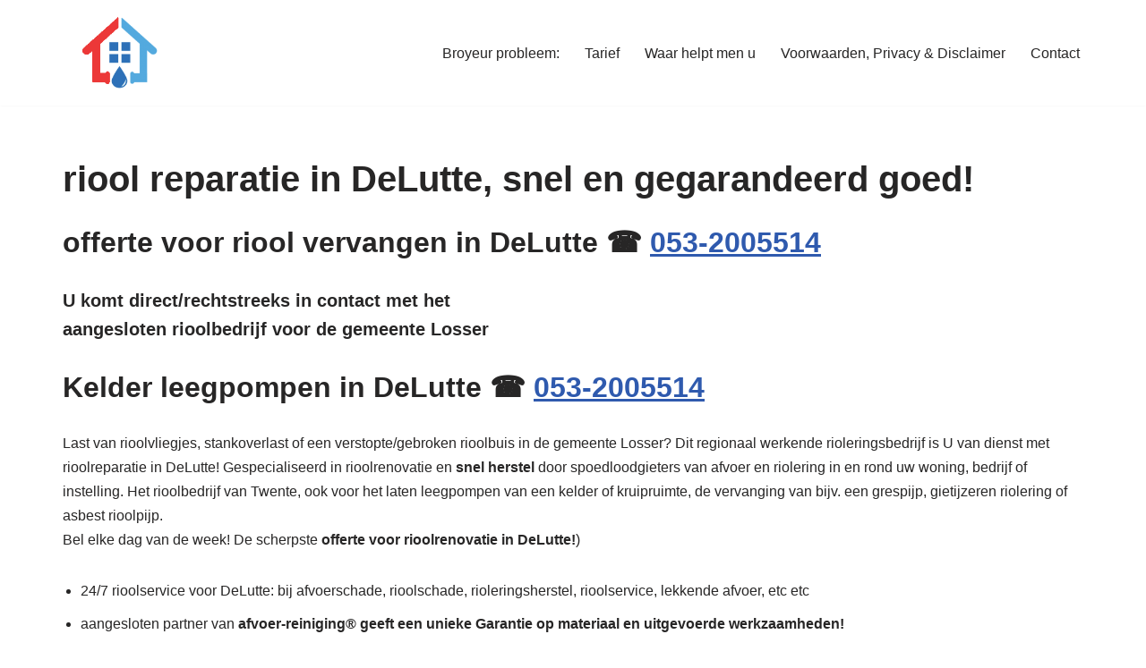

--- FILE ---
content_type: text/html; charset=UTF-8
request_url: https://riool-vervangen.nl/delutte/
body_size: 16963
content:
<!DOCTYPE html> 
<html dir="ltr" lang="nl-NL"> 
<head>
<meta charset="UTF-8">
<link rel="preload" href="https://riool-vervangen.nl/wp-content/cache/fvm/min/0-css188ca9f5c8a96c9d4b3c6f37cd10630b67e57153ba6128dd966d4acce0a98.css" as="style" media="all" /> 
<link rel="preload" href="https://riool-vervangen.nl/wp-content/cache/fvm/min/0-css81d043ce56356695f0406e1a6037afb92670f7d3b18d7268270d8495d555a.css" as="style" media="all" /> 
<link rel="preload" href="https://riool-vervangen.nl/wp-content/cache/fvm/min/0-css8015c3b408cfde2aeb57e0452150ea4167695c7e81e284bcea73e147e66c2.css" as="style" media="all" /> 
<link rel="preload" href="https://riool-vervangen.nl/wp-content/cache/fvm/min/0-cssfcf0c52410bb6a03e2c55dcb5f7578793d0b6e01ef2749d5c32e036baea1e.css" as="style" media="all" /> 
<link rel="preload" href="https://riool-vervangen.nl/wp-content/cache/fvm/min/0-css22303ec86bd09bc55592333fb7064b08b7a816bbdd166d461f66c77a33099.css" as="style" media="all" />
<script data-cfasync="false">if(navigator.userAgent.match(/MSIE|Internet Explorer/i)||navigator.userAgent.match(/Trident\/7\..*?rv:11/i)){var href=document.location.href;if(!href.match(/[?&]iebrowser/)){if(href.indexOf("?")==-1){if(href.indexOf("#")==-1){document.location.href=href+"?iebrowser=1"}else{document.location.href=href.replace("#","?iebrowser=1#")}}else{if(href.indexOf("#")==-1){document.location.href=href+"&iebrowser=1"}else{document.location.href=href.replace("#","&iebrowser=1#")}}}}</script>
<script data-cfasync="false">class FVMLoader{constructor(e){this.triggerEvents=e,this.eventOptions={passive:!0},this.userEventListener=this.triggerListener.bind(this),this.delayedScripts={normal:[],async:[],defer:[]},this.allJQueries=[]}_addUserInteractionListener(e){this.triggerEvents.forEach(t=>window.addEventListener(t,e.userEventListener,e.eventOptions))}_removeUserInteractionListener(e){this.triggerEvents.forEach(t=>window.removeEventListener(t,e.userEventListener,e.eventOptions))}triggerListener(){this._removeUserInteractionListener(this),"loading"===document.readyState?document.addEventListener("DOMContentLoaded",this._loadEverythingNow.bind(this)):this._loadEverythingNow()}async _loadEverythingNow(){this._runAllDelayedCSS(),this._delayEventListeners(),this._delayJQueryReady(this),this._handleDocumentWrite(),this._registerAllDelayedScripts(),await this._loadScriptsFromList(this.delayedScripts.normal),await this._loadScriptsFromList(this.delayedScripts.defer),await this._loadScriptsFromList(this.delayedScripts.async),await this._triggerDOMContentLoaded(),await this._triggerWindowLoad(),window.dispatchEvent(new Event("wpr-allScriptsLoaded"))}_registerAllDelayedScripts(){document.querySelectorAll("script[type=fvmdelay]").forEach(e=>{e.hasAttribute("src")?e.hasAttribute("async")&&!1!==e.async?this.delayedScripts.async.push(e):e.hasAttribute("defer")&&!1!==e.defer||"module"===e.getAttribute("data-type")?this.delayedScripts.defer.push(e):this.delayedScripts.normal.push(e):this.delayedScripts.normal.push(e)})}_runAllDelayedCSS(){document.querySelectorAll("link[rel=fvmdelay]").forEach(e=>{e.setAttribute("rel","stylesheet")})}async _transformScript(e){return await this._requestAnimFrame(),new Promise(t=>{const n=document.createElement("script");let r;[...e.attributes].forEach(e=>{let t=e.nodeName;"type"!==t&&("data-type"===t&&(t="type",r=e.nodeValue),n.setAttribute(t,e.nodeValue))}),e.hasAttribute("src")?(n.addEventListener("load",t),n.addEventListener("error",t)):(n.text=e.text,t()),e.parentNode.replaceChild(n,e)})}async _loadScriptsFromList(e){const t=e.shift();return t?(await this._transformScript(t),this._loadScriptsFromList(e)):Promise.resolve()}_delayEventListeners(){let e={};function t(t,n){!function(t){function n(n){return e[t].eventsToRewrite.indexOf(n)>=0?"wpr-"+n:n}e[t]||(e[t]={originalFunctions:{add:t.addEventListener,remove:t.removeEventListener},eventsToRewrite:[]},t.addEventListener=function(){arguments[0]=n(arguments[0]),e[t].originalFunctions.add.apply(t,arguments)},t.removeEventListener=function(){arguments[0]=n(arguments[0]),e[t].originalFunctions.remove.apply(t,arguments)})}(t),e[t].eventsToRewrite.push(n)}function n(e,t){let n=e[t];Object.defineProperty(e,t,{get:()=>n||function(){},set(r){e["wpr"+t]=n=r}})}t(document,"DOMContentLoaded"),t(window,"DOMContentLoaded"),t(window,"load"),t(window,"pageshow"),t(document,"readystatechange"),n(document,"onreadystatechange"),n(window,"onload"),n(window,"onpageshow")}_delayJQueryReady(e){let t=window.jQuery;Object.defineProperty(window,"jQuery",{get:()=>t,set(n){if(n&&n.fn&&!e.allJQueries.includes(n)){n.fn.ready=n.fn.init.prototype.ready=function(t){e.domReadyFired?t.bind(document)(n):document.addEventListener("DOMContentLoaded2",()=>t.bind(document)(n))};const t=n.fn.on;n.fn.on=n.fn.init.prototype.on=function(){if(this[0]===window){function e(e){return e.split(" ").map(e=>"load"===e||0===e.indexOf("load.")?"wpr-jquery-load":e).join(" ")}"string"==typeof arguments[0]||arguments[0]instanceof String?arguments[0]=e(arguments[0]):"object"==typeof arguments[0]&&Object.keys(arguments[0]).forEach(t=>{delete Object.assign(arguments[0],{[e(t)]:arguments[0][t]})[t]})}return t.apply(this,arguments),this},e.allJQueries.push(n)}t=n}})}async _triggerDOMContentLoaded(){this.domReadyFired=!0,await this._requestAnimFrame(),document.dispatchEvent(new Event("DOMContentLoaded2")),await this._requestAnimFrame(),window.dispatchEvent(new Event("DOMContentLoaded2")),await this._requestAnimFrame(),document.dispatchEvent(new Event("wpr-readystatechange")),await this._requestAnimFrame(),document.wpronreadystatechange&&document.wpronreadystatechange()}async _triggerWindowLoad(){await this._requestAnimFrame(),window.dispatchEvent(new Event("wpr-load")),await this._requestAnimFrame(),window.wpronload&&window.wpronload(),await this._requestAnimFrame(),this.allJQueries.forEach(e=>e(window).trigger("wpr-jquery-load")),window.dispatchEvent(new Event("wpr-pageshow")),await this._requestAnimFrame(),window.wpronpageshow&&window.wpronpageshow()}_handleDocumentWrite(){const e=new Map;document.write=document.writeln=function(t){const n=document.currentScript,r=document.createRange(),i=n.parentElement;let a=e.get(n);void 0===a&&(a=n.nextSibling,e.set(n,a));const s=document.createDocumentFragment();r.setStart(s,0),s.appendChild(r.createContextualFragment(t)),i.insertBefore(s,a)}}async _requestAnimFrame(){return new Promise(e=>requestAnimationFrame(e))}static run(){const e=new FVMLoader(["keydown","mousemove","touchmove","touchstart","touchend","wheel"]);e._addUserInteractionListener(e)}}FVMLoader.run();</script>
<meta name="viewport" content="width=device-width, initial-scale=1, minimum-scale=1">
<script type="application/ld+json">
{
"@context": "http://schema.org",
"@type": "Article",
"mainEntityOfPage": {
"@type": "WebPage",
"@id": "https://riool-vervangen.nl/delutte/"
},
"headline": "riool reparatie in DeLutte, snel en gegarandeerd goed!",
"image": {
"@type": "ImageObject",
"url": "https://riool-vervangen.nl/wp-content/uploads/2020/11/od-zuid-favi.png",
"width": "auto",
"height": "auto"
},
"datePublished": "2024-09-20T00:40:22+0000",
"dateModified": "2024-09-26T19:49:52+0000",
"author": {
"@type": "Person",
"name": "admin"
},
"publisher": {
"@type": "Organization",
"name": "riool-vervangen.nl®",
"logo": {
"@type": "ImageObject",
"url": "https://riool-vervangen.nl/wp-content/uploads/2020/11/od-zuid-favi.png",
"width": "auto",
"height": "auto"
}
},
"description": "\n\nofferte voor riool vervangen in DeLutte ☎ 053-2005514\n\n\n\nU komt direct/rechtstreeks in contact met het aange"
}
</script>
<title>DeLutte: afvoer &amp; riool reparatie ✔️ snel op locatie</title>
<meta name="description" content="afvoer- &amp; rioolrenovatie -vervanging in DeLutte ☎ 053-2005514 ✔️ rioolbedrijf voor gemeente Losser ✔️Sanibroyeur service✔️zandzuigwagen ✔️kelder leegpompen" />
<meta name="robots" content="max-image-preview:large" />
<meta name="google-site-verification" content="Qr9_DcUlJmJuViEt13uqlqjYKzcJwU3cah8NV6PCTF0" />
<link rel="canonical" href="https://riool-vervangen.nl/delutte/" />
<script type="application/ld+json" class="aioseo-schema">
{"@context":"https:\/\/schema.org","@graph":[{"@type":"BreadcrumbList","@id":"https:\/\/riool-vervangen.nl\/delutte\/#breadcrumblist","itemListElement":[{"@type":"ListItem","@id":"https:\/\/riool-vervangen.nl#listItem","position":1,"name":"Home","item":"https:\/\/riool-vervangen.nl","nextItem":{"@type":"ListItem","@id":"https:\/\/riool-vervangen.nl\/delutte\/#listItem","name":"riool reparatie in DeLutte, snel en gegarandeerd goed!"}},{"@type":"ListItem","@id":"https:\/\/riool-vervangen.nl\/delutte\/#listItem","position":2,"name":"riool reparatie in DeLutte, snel en gegarandeerd goed!","previousItem":{"@type":"ListItem","@id":"https:\/\/riool-vervangen.nl#listItem","name":"Home"}}]},{"@type":"Organization","@id":"https:\/\/riool-vervangen.nl\/#organization","name":"riool vervangen","description":"ook voor septictanks en vetputten!","url":"https:\/\/riool-vervangen.nl\/","telephone":"+31857608808","logo":{"@type":"ImageObject","url":"https:\/\/riool-vervangen.nl\/wp-content\/uploads\/2020\/11\/od-zuid-favi.png","@id":"https:\/\/riool-vervangen.nl\/delutte\/#organizationLogo","width":200,"height":201},"image":{"@id":"https:\/\/riool-vervangen.nl\/delutte\/#organizationLogo"}},{"@type":"WebPage","@id":"https:\/\/riool-vervangen.nl\/delutte\/#webpage","url":"https:\/\/riool-vervangen.nl\/delutte\/","name":"DeLutte: afvoer & riool reparatie \u2714\ufe0f snel op locatie","description":"afvoer- & rioolrenovatie -vervanging in DeLutte \u260e 053-2005514 \u2714\ufe0f rioolbedrijf voor gemeente Losser \u2714\ufe0fSanibroyeur service\u2714\ufe0fzandzuigwagen \u2714\ufe0fkelder leegpompen","inLanguage":"nl-NL","isPartOf":{"@id":"https:\/\/riool-vervangen.nl\/#website"},"breadcrumb":{"@id":"https:\/\/riool-vervangen.nl\/delutte\/#breadcrumblist"},"datePublished":"2024-09-20T00:40:22+00:00","dateModified":"2024-09-26T19:49:52+00:00"},{"@type":"WebSite","@id":"https:\/\/riool-vervangen.nl\/#website","url":"https:\/\/riool-vervangen.nl\/","name":"riool vervangen","description":"ook voor septictanks en vetputten!","inLanguage":"nl-NL","publisher":{"@id":"https:\/\/riool-vervangen.nl\/#organization"}}]}
</script>
<link rel="alternate" type="application/rss+xml" title="riool reparatie &amp; vervangen - rioolrenovatie &raquo; feed" href="https://riool-vervangen.nl/feed/" />
<link rel="alternate" type="application/rss+xml" title="riool reparatie &amp; vervangen - rioolrenovatie &raquo; reacties feed" href="https://riool-vervangen.nl/comments/feed/" /> 
<link rel="profile" href="http://gmpg.org/xfn/11"> 
<style media="all">img:is([sizes="auto" i],[sizes^="auto," i]){contain-intrinsic-size:3000px 1500px}</style> 
<link rel='stylesheet' id='wp-block-library-css' href='https://riool-vervangen.nl/wp-content/cache/fvm/min/0-css188ca9f5c8a96c9d4b3c6f37cd10630b67e57153ba6128dd966d4acce0a98.css' media='all' /> 
<style id='classic-theme-styles-inline-css' media="all">/*! This file is auto-generated */ .wp-block-button__link{color:#fff;background-color:#32373c;border-radius:9999px;box-shadow:none;text-decoration:none;padding:calc(.667em + 2px) calc(1.333em + 2px);font-size:1.125em}.wp-block-file__button{background:#32373c;color:#fff;text-decoration:none}</style> 
<link rel='stylesheet' id='aioseo/css/src/vue/standalone/blocks/table-of-contents/global.scss-css' href='https://riool-vervangen.nl/wp-content/cache/fvm/min/0-css81d043ce56356695f0406e1a6037afb92670f7d3b18d7268270d8495d555a.css' media='all' /> 
<style id='global-styles-inline-css' media="all">:root{--wp--preset--aspect-ratio--square:1;--wp--preset--aspect-ratio--4-3:4/3;--wp--preset--aspect-ratio--3-4:3/4;--wp--preset--aspect-ratio--3-2:3/2;--wp--preset--aspect-ratio--2-3:2/3;--wp--preset--aspect-ratio--16-9:16/9;--wp--preset--aspect-ratio--9-16:9/16;--wp--preset--color--black:#000000;--wp--preset--color--cyan-bluish-gray:#abb8c3;--wp--preset--color--white:#ffffff;--wp--preset--color--pale-pink:#f78da7;--wp--preset--color--vivid-red:#cf2e2e;--wp--preset--color--luminous-vivid-orange:#ff6900;--wp--preset--color--luminous-vivid-amber:#fcb900;--wp--preset--color--light-green-cyan:#7bdcb5;--wp--preset--color--vivid-green-cyan:#00d084;--wp--preset--color--pale-cyan-blue:#8ed1fc;--wp--preset--color--vivid-cyan-blue:#0693e3;--wp--preset--color--vivid-purple:#9b51e0;--wp--preset--color--neve-link-color:var(--nv-primary-accent);--wp--preset--color--neve-link-hover-color:var(--nv-secondary-accent);--wp--preset--color--nv-site-bg:var(--nv-site-bg);--wp--preset--color--nv-light-bg:var(--nv-light-bg);--wp--preset--color--nv-dark-bg:var(--nv-dark-bg);--wp--preset--color--neve-text-color:var(--nv-text-color);--wp--preset--color--nv-text-dark-bg:var(--nv-text-dark-bg);--wp--preset--color--nv-c-1:var(--nv-c-1);--wp--preset--color--nv-c-2:var(--nv-c-2);--wp--preset--gradient--vivid-cyan-blue-to-vivid-purple:linear-gradient(135deg,rgba(6,147,227,1) 0%,rgb(155,81,224) 100%);--wp--preset--gradient--light-green-cyan-to-vivid-green-cyan:linear-gradient(135deg,rgb(122,220,180) 0%,rgb(0,208,130) 100%);--wp--preset--gradient--luminous-vivid-amber-to-luminous-vivid-orange:linear-gradient(135deg,rgba(252,185,0,1) 0%,rgba(255,105,0,1) 100%);--wp--preset--gradient--luminous-vivid-orange-to-vivid-red:linear-gradient(135deg,rgba(255,105,0,1) 0%,rgb(207,46,46) 100%);--wp--preset--gradient--very-light-gray-to-cyan-bluish-gray:linear-gradient(135deg,rgb(238,238,238) 0%,rgb(169,184,195) 100%);--wp--preset--gradient--cool-to-warm-spectrum:linear-gradient(135deg,rgb(74,234,220) 0%,rgb(151,120,209) 20%,rgb(207,42,186) 40%,rgb(238,44,130) 60%,rgb(251,105,98) 80%,rgb(254,248,76) 100%);--wp--preset--gradient--blush-light-purple:linear-gradient(135deg,rgb(255,206,236) 0%,rgb(152,150,240) 100%);--wp--preset--gradient--blush-bordeaux:linear-gradient(135deg,rgb(254,205,165) 0%,rgb(254,45,45) 50%,rgb(107,0,62) 100%);--wp--preset--gradient--luminous-dusk:linear-gradient(135deg,rgb(255,203,112) 0%,rgb(199,81,192) 50%,rgb(65,88,208) 100%);--wp--preset--gradient--pale-ocean:linear-gradient(135deg,rgb(255,245,203) 0%,rgb(182,227,212) 50%,rgb(51,167,181) 100%);--wp--preset--gradient--electric-grass:linear-gradient(135deg,rgb(202,248,128) 0%,rgb(113,206,126) 100%);--wp--preset--gradient--midnight:linear-gradient(135deg,rgb(2,3,129) 0%,rgb(40,116,252) 100%);--wp--preset--font-size--small:13px;--wp--preset--font-size--medium:20px;--wp--preset--font-size--large:36px;--wp--preset--font-size--x-large:42px;--wp--preset--spacing--20:0.44rem;--wp--preset--spacing--30:0.67rem;--wp--preset--spacing--40:1rem;--wp--preset--spacing--50:1.5rem;--wp--preset--spacing--60:2.25rem;--wp--preset--spacing--70:3.38rem;--wp--preset--spacing--80:5.06rem;--wp--preset--shadow--natural:6px 6px 9px rgba(0, 0, 0, 0.2);--wp--preset--shadow--deep:12px 12px 50px rgba(0, 0, 0, 0.4);--wp--preset--shadow--sharp:6px 6px 0px rgba(0, 0, 0, 0.2);--wp--preset--shadow--outlined:6px 6px 0px -3px rgba(255, 255, 255, 1), 6px 6px rgba(0, 0, 0, 1);--wp--preset--shadow--crisp:6px 6px 0px rgba(0, 0, 0, 1)}:where(.is-layout-flex){gap:.5em}:where(.is-layout-grid){gap:.5em}body .is-layout-flex{display:flex}.is-layout-flex{flex-wrap:wrap;align-items:center}.is-layout-flex>:is(*,div){margin:0}body .is-layout-grid{display:grid}.is-layout-grid>:is(*,div){margin:0}:where(.wp-block-columns.is-layout-flex){gap:2em}:where(.wp-block-columns.is-layout-grid){gap:2em}:where(.wp-block-post-template.is-layout-flex){gap:1.25em}:where(.wp-block-post-template.is-layout-grid){gap:1.25em}.has-black-color{color:var(--wp--preset--color--black)!important}.has-cyan-bluish-gray-color{color:var(--wp--preset--color--cyan-bluish-gray)!important}.has-white-color{color:var(--wp--preset--color--white)!important}.has-pale-pink-color{color:var(--wp--preset--color--pale-pink)!important}.has-vivid-red-color{color:var(--wp--preset--color--vivid-red)!important}.has-luminous-vivid-orange-color{color:var(--wp--preset--color--luminous-vivid-orange)!important}.has-luminous-vivid-amber-color{color:var(--wp--preset--color--luminous-vivid-amber)!important}.has-light-green-cyan-color{color:var(--wp--preset--color--light-green-cyan)!important}.has-vivid-green-cyan-color{color:var(--wp--preset--color--vivid-green-cyan)!important}.has-pale-cyan-blue-color{color:var(--wp--preset--color--pale-cyan-blue)!important}.has-vivid-cyan-blue-color{color:var(--wp--preset--color--vivid-cyan-blue)!important}.has-vivid-purple-color{color:var(--wp--preset--color--vivid-purple)!important}.has-neve-link-color-color{color:var(--wp--preset--color--neve-link-color)!important}.has-neve-link-hover-color-color{color:var(--wp--preset--color--neve-link-hover-color)!important}.has-nv-site-bg-color{color:var(--wp--preset--color--nv-site-bg)!important}.has-nv-light-bg-color{color:var(--wp--preset--color--nv-light-bg)!important}.has-nv-dark-bg-color{color:var(--wp--preset--color--nv-dark-bg)!important}.has-neve-text-color-color{color:var(--wp--preset--color--neve-text-color)!important}.has-nv-text-dark-bg-color{color:var(--wp--preset--color--nv-text-dark-bg)!important}.has-nv-c-1-color{color:var(--wp--preset--color--nv-c-1)!important}.has-nv-c-2-color{color:var(--wp--preset--color--nv-c-2)!important}.has-black-background-color{background-color:var(--wp--preset--color--black)!important}.has-cyan-bluish-gray-background-color{background-color:var(--wp--preset--color--cyan-bluish-gray)!important}.has-white-background-color{background-color:var(--wp--preset--color--white)!important}.has-pale-pink-background-color{background-color:var(--wp--preset--color--pale-pink)!important}.has-vivid-red-background-color{background-color:var(--wp--preset--color--vivid-red)!important}.has-luminous-vivid-orange-background-color{background-color:var(--wp--preset--color--luminous-vivid-orange)!important}.has-luminous-vivid-amber-background-color{background-color:var(--wp--preset--color--luminous-vivid-amber)!important}.has-light-green-cyan-background-color{background-color:var(--wp--preset--color--light-green-cyan)!important}.has-vivid-green-cyan-background-color{background-color:var(--wp--preset--color--vivid-green-cyan)!important}.has-pale-cyan-blue-background-color{background-color:var(--wp--preset--color--pale-cyan-blue)!important}.has-vivid-cyan-blue-background-color{background-color:var(--wp--preset--color--vivid-cyan-blue)!important}.has-vivid-purple-background-color{background-color:var(--wp--preset--color--vivid-purple)!important}.has-neve-link-color-background-color{background-color:var(--wp--preset--color--neve-link-color)!important}.has-neve-link-hover-color-background-color{background-color:var(--wp--preset--color--neve-link-hover-color)!important}.has-nv-site-bg-background-color{background-color:var(--wp--preset--color--nv-site-bg)!important}.has-nv-light-bg-background-color{background-color:var(--wp--preset--color--nv-light-bg)!important}.has-nv-dark-bg-background-color{background-color:var(--wp--preset--color--nv-dark-bg)!important}.has-neve-text-color-background-color{background-color:var(--wp--preset--color--neve-text-color)!important}.has-nv-text-dark-bg-background-color{background-color:var(--wp--preset--color--nv-text-dark-bg)!important}.has-nv-c-1-background-color{background-color:var(--wp--preset--color--nv-c-1)!important}.has-nv-c-2-background-color{background-color:var(--wp--preset--color--nv-c-2)!important}.has-black-border-color{border-color:var(--wp--preset--color--black)!important}.has-cyan-bluish-gray-border-color{border-color:var(--wp--preset--color--cyan-bluish-gray)!important}.has-white-border-color{border-color:var(--wp--preset--color--white)!important}.has-pale-pink-border-color{border-color:var(--wp--preset--color--pale-pink)!important}.has-vivid-red-border-color{border-color:var(--wp--preset--color--vivid-red)!important}.has-luminous-vivid-orange-border-color{border-color:var(--wp--preset--color--luminous-vivid-orange)!important}.has-luminous-vivid-amber-border-color{border-color:var(--wp--preset--color--luminous-vivid-amber)!important}.has-light-green-cyan-border-color{border-color:var(--wp--preset--color--light-green-cyan)!important}.has-vivid-green-cyan-border-color{border-color:var(--wp--preset--color--vivid-green-cyan)!important}.has-pale-cyan-blue-border-color{border-color:var(--wp--preset--color--pale-cyan-blue)!important}.has-vivid-cyan-blue-border-color{border-color:var(--wp--preset--color--vivid-cyan-blue)!important}.has-vivid-purple-border-color{border-color:var(--wp--preset--color--vivid-purple)!important}.has-neve-link-color-border-color{border-color:var(--wp--preset--color--neve-link-color)!important}.has-neve-link-hover-color-border-color{border-color:var(--wp--preset--color--neve-link-hover-color)!important}.has-nv-site-bg-border-color{border-color:var(--wp--preset--color--nv-site-bg)!important}.has-nv-light-bg-border-color{border-color:var(--wp--preset--color--nv-light-bg)!important}.has-nv-dark-bg-border-color{border-color:var(--wp--preset--color--nv-dark-bg)!important}.has-neve-text-color-border-color{border-color:var(--wp--preset--color--neve-text-color)!important}.has-nv-text-dark-bg-border-color{border-color:var(--wp--preset--color--nv-text-dark-bg)!important}.has-nv-c-1-border-color{border-color:var(--wp--preset--color--nv-c-1)!important}.has-nv-c-2-border-color{border-color:var(--wp--preset--color--nv-c-2)!important}.has-vivid-cyan-blue-to-vivid-purple-gradient-background{background:var(--wp--preset--gradient--vivid-cyan-blue-to-vivid-purple)!important}.has-light-green-cyan-to-vivid-green-cyan-gradient-background{background:var(--wp--preset--gradient--light-green-cyan-to-vivid-green-cyan)!important}.has-luminous-vivid-amber-to-luminous-vivid-orange-gradient-background{background:var(--wp--preset--gradient--luminous-vivid-amber-to-luminous-vivid-orange)!important}.has-luminous-vivid-orange-to-vivid-red-gradient-background{background:var(--wp--preset--gradient--luminous-vivid-orange-to-vivid-red)!important}.has-very-light-gray-to-cyan-bluish-gray-gradient-background{background:var(--wp--preset--gradient--very-light-gray-to-cyan-bluish-gray)!important}.has-cool-to-warm-spectrum-gradient-background{background:var(--wp--preset--gradient--cool-to-warm-spectrum)!important}.has-blush-light-purple-gradient-background{background:var(--wp--preset--gradient--blush-light-purple)!important}.has-blush-bordeaux-gradient-background{background:var(--wp--preset--gradient--blush-bordeaux)!important}.has-luminous-dusk-gradient-background{background:var(--wp--preset--gradient--luminous-dusk)!important}.has-pale-ocean-gradient-background{background:var(--wp--preset--gradient--pale-ocean)!important}.has-electric-grass-gradient-background{background:var(--wp--preset--gradient--electric-grass)!important}.has-midnight-gradient-background{background:var(--wp--preset--gradient--midnight)!important}.has-small-font-size{font-size:var(--wp--preset--font-size--small)!important}.has-medium-font-size{font-size:var(--wp--preset--font-size--medium)!important}.has-large-font-size{font-size:var(--wp--preset--font-size--large)!important}.has-x-large-font-size{font-size:var(--wp--preset--font-size--x-large)!important}:where(.wp-block-post-template.is-layout-flex){gap:1.25em}:where(.wp-block-post-template.is-layout-grid){gap:1.25em}:where(.wp-block-columns.is-layout-flex){gap:2em}:where(.wp-block-columns.is-layout-grid){gap:2em}:root :where(.wp-block-pullquote){font-size:1.5em;line-height:1.6}</style> 
<link rel='stylesheet' id='neve-style-css' href='https://riool-vervangen.nl/wp-content/cache/fvm/min/0-css8015c3b408cfde2aeb57e0452150ea4167695c7e81e284bcea73e147e66c2.css' media='all' /> 
<style id='neve-style-inline-css' media="all">.is-menu-sidebar .header-menu-sidebar{visibility:visible}.is-menu-sidebar.menu_sidebar_slide_left .header-menu-sidebar{transform:translate3d(0,0,0);left:0}.is-menu-sidebar.menu_sidebar_slide_right .header-menu-sidebar{transform:translate3d(0,0,0);right:0}.is-menu-sidebar.menu_sidebar_pull_right .header-menu-sidebar,.is-menu-sidebar.menu_sidebar_pull_left .header-menu-sidebar{transform:translateX(0)}.is-menu-sidebar.menu_sidebar_dropdown .header-menu-sidebar{height:auto}.is-menu-sidebar.menu_sidebar_dropdown .header-menu-sidebar-inner{max-height:400px;padding:20px 0}.is-menu-sidebar.menu_sidebar_full_canvas .header-menu-sidebar{opacity:1}.header-menu-sidebar .menu-item-nav-search:not(.floating){pointer-events:none}.header-menu-sidebar .menu-item-nav-search .is-menu-sidebar{pointer-events:unset}.nv-meta-list li.meta:not(:last-child):after{content:"/"}.nv-meta-list .no-mobile{display:none}.nv-meta-list li.last::after{content:""!important}@media (min-width:769px){.nv-meta-list .no-mobile{display:inline-block}.nv-meta-list li.last:not(:last-child)::after{content:"/"!important}}.nav-ul li .caret svg,.nav-ul li .caret img{width:var(--smiconsize,.5em);height:var(--smiconsize,.5em)}.nav-ul .sub-menu li{border-style:var(--itembstyle)}:root{--container:748px;--postwidth:100%;--primarybtnbg:var(--nv-primary-accent);--primarybtnhoverbg:var(--nv-primary-accent);--primarybtncolor:#fff;--secondarybtncolor:var(--nv-primary-accent);--primarybtnhovercolor:#fff;--secondarybtnhovercolor:var(--nv-primary-accent);--primarybtnborderradius:3px;--secondarybtnborderradius:3px;--secondarybtnborderwidth:3px;--btnpadding:13px 15px;--primarybtnpadding:13px 15px;--secondarybtnpadding:calc(13px - 3px) calc(15px - 3px);--bodyfontfamily:Arial,Helvetica,sans-serif;--bodyfontsize:15px;--bodylineheight:1.6;--bodyletterspacing:0px;--bodyfontweight:400;--h1fontsize:36px;--h1fontweight:700;--h1lineheight:1.2;--h1letterspacing:0px;--h1texttransform:none;--h2fontsize:28px;--h2fontweight:700;--h2lineheight:1.3;--h2letterspacing:0px;--h2texttransform:none;--h3fontsize:24px;--h3fontweight:700;--h3lineheight:1.4;--h3letterspacing:0px;--h3texttransform:none;--h4fontsize:20px;--h4fontweight:700;--h4lineheight:1.6;--h4letterspacing:0px;--h4texttransform:none;--h5fontsize:16px;--h5fontweight:700;--h5lineheight:1.6;--h5letterspacing:0px;--h5texttransform:none;--h6fontsize:14px;--h6fontweight:700;--h6lineheight:1.6;--h6letterspacing:0px;--h6texttransform:none;--formfieldborderwidth:2px;--formfieldborderradius:3px;--formfieldbgcolor:var(--nv-site-bg);--formfieldbordercolor:#dddddd;--formfieldcolor:var(--nv-text-color);--formfieldpadding:10px 12px}.nv-post-thumbnail-wrap img{aspect-ratio:4/3;object-fit:cover}.layout-grid .nv-post-thumbnail-wrap{margin-right:-25px;margin-left:-25px}.nv-index-posts{--borderradius:8px;--padding:25px 25px 25px 25px;--cardboxshadow:0 0 2px 0 rgba(0,0,0,0.15);--cardbgcolor:var(--nv-site-bg);--cardcolor:var(--nv-text-color)}.single-post-container .alignfull>[class*="__inner-container"],.single-post-container .alignwide>[class*="__inner-container"]{max-width:718px}.nv-meta-list{--avatarsize:20px}.single .nv-meta-list{--avatarsize:20px}.nv-post-cover{--height:250px;--padding:40px 15px;--justify:flex-start;--textalign:left;--valign:center}.nv-post-cover .nv-title-meta-wrap,.nv-page-title-wrap,.entry-header{--textalign:left}.nv-is-boxed.nv-title-meta-wrap{--padding:40px 15px;--bgcolor:var(--nv-dark-bg)}.nv-overlay{--opacity:50;--blendmode:normal}.nv-is-boxed.nv-comments-wrap{--padding:20px}.nv-is-boxed.comment-respond{--padding:20px}.single:not(.single-product),.page{--c-vspace:0 0 0 0;}.global-styled{--bgcolor:var(--nv-site-bg)}.header-top{--rowbcolor:var(--nv-light-bg);--color:var(--nv-text-color);--bgcolor:var(--nv-site-bg)}.header-main{--rowbcolor:var(--nv-light-bg);--color:var(--nv-text-color);--bgcolor:var(--nv-site-bg)}.header-bottom{--rowbcolor:var(--nv-light-bg);--color:var(--nv-text-color);--bgcolor:var(--nv-site-bg)}.header-menu-sidebar-bg{--justify:flex-start;--textalign:left;--flexg:1;--wrapdropdownwidth:auto;--color:var(--nv-text-color);--bgcolor:var(--nv-site-bg)}.header-menu-sidebar{width:360px}.builder-item--logo{--maxwidth:120px;--fs:24px;--padding:10px 0;--margin:0;--textalign:left;--justify:flex-start}.builder-item--nav-icon,.header-menu-sidebar .close-sidebar-panel .navbar-toggle{--borderradius:0}.builder-item--nav-icon{--label-margin:0 5px 0 0;;--padding:10px 15px;--margin:0}.builder-item--primary-menu{--hovercolor:var(--nv-secondary-accent);--hovertextcolor:var(--nv-text-color);--activecolor:var(--nv-primary-accent);--spacing:20px;--height:25px;--smiconsize:7px;--padding:0;--margin:0;--fontsize:1em;--lineheight:1.6;--letterspacing:0px;--fontweight:500;--texttransform:none;--iconsize:1em}.builder-item--primary-menu .sub-menu{--bstyle:none;--itembstyle:none}.hfg-is-group.has-primary-menu .inherit-ff{--inheritedfw:500}.footer-top-inner .row{grid-template-columns:1fr 1fr 1fr;--valign:flex-start}.footer-top{--rowbcolor:var(--nv-light-bg);--color:var(--nv-text-color);--bgcolor:var(--nv-site-bg)}.footer-main-inner .row{grid-template-columns:1fr 1fr 1fr;--valign:flex-start}.footer-main{--rowbcolor:var(--nv-light-bg);--color:var(--nv-text-color);--bgcolor:var(--nv-site-bg)}.footer-bottom-inner .row{grid-template-columns:repeat(4,1fr);--valign:flex-start}.footer-bottom{--rowbcolor:var(--nv-light-bg);--color:var(--nv-text-dark-bg);--bgcolor:var(--nv-dark-bg)}.builder-item--footer-one-widgets{--padding:0;--margin:0;--textalign:left;--justify:flex-start}.builder-item--footer-two-widgets{--padding:0;--margin:0;--textalign:left;--justify:flex-start}.builder-item--footer-three-widgets{--padding:0;--margin:0;--textalign:left;--justify:flex-start}.builder-item--footer-four-widgets{--padding:0;--margin:0;--textalign:left;--justify:flex-start}.page_header-top{--rowbcolor:var(--nv-light-bg);--color:var(--nv-text-color);--bgcolor:var(--nv-site-bg)}.page_header-bottom{--rowbcolor:var(--nv-light-bg);--color:var(--nv-text-color);--bgcolor:var(--nv-site-bg)}.scroll-to-top{--color:var(--nv-text-dark-bg);--padding:8px 10px;--borderradius:3px;--bgcolor:var(--nv-primary-accent);--hovercolor:var(--nv-text-dark-bg);--hoverbgcolor:var(--nv-primary-accent);--size:16px}@media(min-width:576px){:root{--container:992px;--postwidth:50%;--btnpadding:13px 15px;--primarybtnpadding:13px 15px;--secondarybtnpadding:calc(13px - 3px) calc(15px - 3px);--bodyfontsize:16px;--bodylineheight:1.6;--bodyletterspacing:0px;--h1fontsize:38px;--h1lineheight:1.2;--h1letterspacing:0px;--h2fontsize:30px;--h2lineheight:1.2;--h2letterspacing:0px;--h3fontsize:26px;--h3lineheight:1.4;--h3letterspacing:0px;--h4fontsize:22px;--h4lineheight:1.5;--h4letterspacing:0px;--h5fontsize:18px;--h5lineheight:1.6;--h5letterspacing:0px;--h6fontsize:14px;--h6lineheight:1.6;--h6letterspacing:0px}.layout-grid .nv-post-thumbnail-wrap{margin-right:-25px;margin-left:-25px}.nv-index-posts{--padding:25px 25px 25px 25px}.single-post-container .alignfull>[class*="__inner-container"],.single-post-container .alignwide>[class*="__inner-container"]{max-width:962px}.nv-meta-list{--avatarsize:20px}.single .nv-meta-list{--avatarsize:20px}.nv-post-cover{--height:320px;--padding:60px 30px;--justify:flex-start;--textalign:left;--valign:center}.nv-post-cover .nv-title-meta-wrap,.nv-page-title-wrap,.entry-header{--textalign:left}.nv-is-boxed.nv-title-meta-wrap{--padding:60px 30px}.nv-is-boxed.nv-comments-wrap{--padding:30px}.nv-is-boxed.comment-respond{--padding:30px}.single:not(.single-product),.page{--c-vspace:0 0 0 0;}.header-menu-sidebar-bg{--justify:flex-start;--textalign:left;--flexg:1;--wrapdropdownwidth:auto}.header-menu-sidebar{width:360px}.builder-item--logo{--maxwidth:120px;--fs:24px;--padding:10px 0;--margin:0;--textalign:left;--justify:flex-start}.builder-item--nav-icon{--label-margin:0 5px 0 0;;--padding:10px 15px;--margin:0}.builder-item--primary-menu{--spacing:20px;--height:25px;--smiconsize:7px;--padding:0;--margin:0;--fontsize:1em;--lineheight:1.6;--letterspacing:0px;--iconsize:1em}.builder-item--footer-one-widgets{--padding:0;--margin:0;--textalign:left;--justify:flex-start}.builder-item--footer-two-widgets{--padding:0;--margin:0;--textalign:left;--justify:flex-start}.builder-item--footer-three-widgets{--padding:0;--margin:0;--textalign:left;--justify:flex-start}.builder-item--footer-four-widgets{--padding:0;--margin:0;--textalign:left;--justify:flex-start}.scroll-to-top{--padding:8px 10px;--size:16px}}@media(min-width:960px){:root{--container:1170px;--postwidth:33.333333333333%;--btnpadding:13px 15px;--primarybtnpadding:13px 15px;--secondarybtnpadding:calc(13px - 3px) calc(15px - 3px);--bodyfontsize:16px;--bodylineheight:1.7;--bodyletterspacing:0px;--h1fontsize:40px;--h1lineheight:1.1;--h1letterspacing:0px;--h2fontsize:32px;--h2lineheight:1.2;--h2letterspacing:0px;--h3fontsize:28px;--h3lineheight:1.4;--h3letterspacing:0px;--h4fontsize:24px;--h4lineheight:1.5;--h4letterspacing:0px;--h5fontsize:20px;--h5lineheight:1.6;--h5letterspacing:0px;--h6fontsize:16px;--h6lineheight:1.6;--h6letterspacing:0px}.layout-grid .nv-post-thumbnail-wrap{margin-right:-25px;margin-left:-25px}.nv-index-posts{--padding:25px 25px 25px 25px}body:not(.single):not(.archive):not(.blog):not(.search):not(.error404) .neve-main>.container .col,body.post-type-archive-course .neve-main>.container .col,body.post-type-archive-llms_membership .neve-main>.container .col{max-width:100%}body:not(.single):not(.archive):not(.blog):not(.search):not(.error404) .nv-sidebar-wrap,body.post-type-archive-course .nv-sidebar-wrap,body.post-type-archive-llms_membership .nv-sidebar-wrap{max-width:0%}.neve-main>.archive-container .nv-index-posts.col{max-width:100%}.neve-main>.archive-container .nv-sidebar-wrap{max-width:0%}.neve-main>.single-post-container .nv-single-post-wrap.col{max-width:70%}.single-post-container .alignfull>[class*="__inner-container"],.single-post-container .alignwide>[class*="__inner-container"]{max-width:789px}.container-fluid.single-post-container .alignfull>[class*="__inner-container"],.container-fluid.single-post-container .alignwide>[class*="__inner-container"]{max-width:calc(70% + 15px)}.neve-main>.single-post-container .nv-sidebar-wrap{max-width:30%}.nv-meta-list{--avatarsize:20px}.single .nv-meta-list{--avatarsize:20px}.nv-post-cover{--height:400px;--padding:60px 40px;--justify:flex-start;--textalign:left;--valign:center}.nv-post-cover .nv-title-meta-wrap,.nv-page-title-wrap,.entry-header{--textalign:left}.nv-is-boxed.nv-title-meta-wrap{--padding:60px 40px}.nv-is-boxed.nv-comments-wrap{--padding:40px}.nv-is-boxed.comment-respond{--padding:40px}.single:not(.single-product),.page{--c-vspace:0 0 0 0;}.header-menu-sidebar-bg{--justify:flex-start;--textalign:left;--flexg:1;--wrapdropdownwidth:auto}.header-menu-sidebar{width:360px}.builder-item--logo{--maxwidth:120px;--fs:24px;--padding:10px 0;--margin:0;--textalign:left;--justify:flex-start}.builder-item--nav-icon{--label-margin:0 5px 0 0;;--padding:10px 15px;--margin:0}.builder-item--primary-menu{--spacing:20px;--height:25px;--smiconsize:7px;--padding:0;--margin:0;--fontsize:1em;--lineheight:1.6;--letterspacing:0px;--iconsize:1em}.builder-item--footer-one-widgets{--padding:0;--margin:0;--textalign:left;--justify:flex-start}.builder-item--footer-two-widgets{--padding:0;--margin:0;--textalign:left;--justify:flex-start}.builder-item--footer-three-widgets{--padding:0;--margin:0;--textalign:left;--justify:flex-start}.builder-item--footer-four-widgets{--padding:0;--margin:0;--textalign:left;--justify:flex-start}.scroll-to-top{--padding:8px 10px;--size:16px}}.scroll-to-top{right:20px;border:none;position:fixed;bottom:30px;display:none;opacity:0;visibility:hidden;transition:opacity 0.3s ease-in-out,visibility 0.3s ease-in-out;align-items:center;justify-content:center;z-index:999}@supports (-webkit-overflow-scrolling:touch){.scroll-to-top{bottom:74px}}.scroll-to-top.image{background-position:center}.scroll-to-top .scroll-to-top-image{width:100%;height:100%}.scroll-to-top .scroll-to-top-label{margin:0;padding:5px}.scroll-to-top:hover{text-decoration:none}.scroll-to-top.scroll-to-top-left{left:20px;right:unset}.scroll-to-top.scroll-show-mobile{display:flex}@media (min-width:960px){.scroll-to-top{display:flex}}.scroll-to-top{color:var(--color);padding:var(--padding);border-radius:var(--borderradius);background:var(--bgcolor)}.scroll-to-top:hover,.scroll-to-top:focus{color:var(--hovercolor);background:var(--hoverbgcolor)}.scroll-to-top-icon,.scroll-to-top.image .scroll-to-top-image{width:var(--size);height:var(--size)}.scroll-to-top-image{background-image:var(--bgimage);background-size:cover}:root{--nv-primary-accent:#2f5aae;--nv-secondary-accent:#2f5aae;--nv-site-bg:#ffffff;--nv-light-bg:#f4f5f7;--nv-dark-bg:#121212;--nv-text-color:#272626;--nv-text-dark-bg:#ffffff;--nv-c-1:#9463ae;--nv-c-2:#be574b;--nv-fallback-ff:Arial, Helvetica, sans-serif}</style> 
<link rel='stylesheet' id='neve-blog-pro-css' href='https://riool-vervangen.nl/wp-content/cache/fvm/min/0-cssfcf0c52410bb6a03e2c55dcb5f7578793d0b6e01ef2749d5c32e036baea1e.css' media='all' /> 
<script type="text/javascript">var ajaxurl = "https://riool-vervangen.nl/wp-admin/admin-ajax.php";</script>
<link rel="icon" href="https://riool-vervangen.nl/wp-content/uploads/2020/11/cropped-od-zuid-favi-1-192x192.png" sizes="192x192" /> 
</head>
<body class="wp-singular page-template-default page page-id-41192 wp-custom-logo wp-theme-neve nv-blog-grid nv-sidebar-full-width menu_sidebar_slide_left" id="neve_body" > <div class="wrapper"> <header class="header" > <a class="neve-skip-link show-on-focus" href="#content" > Ga naar de inhoud </a> <div id="header-grid" class="hfg_header site-header"> <nav class="header--row header-main hide-on-mobile hide-on-tablet layout-full-contained nv-navbar header--row" data-row-id="main" data-show-on="desktop"> <div class="header--row-inner header-main-inner"> <div class="container"> <div class="row row--wrapper" data-section="hfg_header_layout_main" > <div class="hfg-slot left"><div class="builder-item desktop-left"><div class="item--inner builder-item--logo" data-section="title_tagline" data-item-id="logo"> <div class="site-logo"> <a class="brand" href="https://riool-vervangen.nl/" aria-label="riool reparatie &amp; vervangen - rioolrenovatie ook voor septictanks en vetputten!" rel="home"><img width="200" height="137" src="https://riool-vervangen.nl/wp-content/uploads/2020/11/cropped-cropped-od-zuid-favi.png" class="neve-site-logo skip-lazy" alt="" data-variant="logo" decoding="async" /></a></div> </div> </div></div><div class="hfg-slot right"><div class="builder-item has-nav"><div class="item--inner builder-item--primary-menu has_menu" data-section="header_menu_primary" data-item-id="primary-menu"> <div class="nv-nav-wrap"> <div role="navigation" class="nav-menu-primary submenu-style-plain" aria-label="Primair menu"> <ul id="nv-primary-navigation-main" class="primary-menu-ul nav-ul menu-desktop"><li id="menu-item-29765" class="menu-item menu-item-type-post_type menu-item-object-page menu-item-29765"><div class="wrap"><a href="https://riool-vervangen.nl/broyeur/">Broyeur probleem:</a></div></li> <li id="menu-item-1593" class="menu-item menu-item-type-post_type menu-item-object-page menu-item-1593"><div class="wrap"><a href="https://riool-vervangen.nl/tarief/">Tarief</a></div></li> <li id="menu-item-1599" class="menu-item menu-item-type-post_type menu-item-object-page menu-item-1599"><div class="wrap"><a href="https://riool-vervangen.nl/waar-helpt-men-u/">Waar helpt men u</a></div></li> <li id="menu-item-1596" class="menu-item menu-item-type-post_type menu-item-object-page menu-item-1596"><div class="wrap"><a href="https://riool-vervangen.nl/voorwaarden/">Voorwaarden, Privacy &#038; Disclaimer</a></div></li> <li id="menu-item-1603" class="menu-item menu-item-type-post_type menu-item-object-page menu-item-1603"><div class="wrap"><a href="https://riool-vervangen.nl/contact/">Contact</a></div></li> </ul> </div> </div> </div> </div></div> </div> </div> </div> </nav> <nav class="header--row header-main hide-on-desktop layout-full-contained nv-navbar header--row" data-row-id="main" data-show-on="mobile"> <div class="header--row-inner header-main-inner"> <div class="container"> <div class="row row--wrapper" data-section="hfg_header_layout_main" > <div class="hfg-slot left"><div class="builder-item tablet-left mobile-left"><div class="item--inner builder-item--logo" data-section="title_tagline" data-item-id="logo"> <div class="site-logo"> <a class="brand" href="https://riool-vervangen.nl/" aria-label="riool reparatie &amp; vervangen - rioolrenovatie ook voor septictanks en vetputten!" rel="home"><img width="200" height="137" src="https://riool-vervangen.nl/wp-content/uploads/2020/11/cropped-cropped-od-zuid-favi.png" class="neve-site-logo skip-lazy" alt="" data-variant="logo" decoding="async" /></a></div> </div> </div></div><div class="hfg-slot right"><div class="builder-item tablet-left mobile-left"><div class="item--inner builder-item--nav-icon" data-section="header_menu_icon" data-item-id="nav-icon"> <div class="menu-mobile-toggle item-button navbar-toggle-wrapper"> <button type="button" class="navbar-toggle" value="Navigatie Menu" aria-label="Navigatie Menu " aria-expanded="false" onclick="if('undefined' !== typeof toggleAriaClick ) { toggleAriaClick() }"> <span class="bars"> <span class="icon-bar"></span> <span class="icon-bar"></span> <span class="icon-bar"></span> </span> <span class="screen-reader-text">Navigatie Menu</span> </button> </div> </div> </div></div> </div> </div> </div> </nav> <div id="header-menu-sidebar" class="header-menu-sidebar tcb menu-sidebar-panel slide_left hfg-pe" data-row-id="sidebar"> <div id="header-menu-sidebar-bg" class="header-menu-sidebar-bg"> <div class="close-sidebar-panel navbar-toggle-wrapper"> <button type="button" class="hamburger is-active navbar-toggle active" value="Navigatie Menu" aria-label="Navigatie Menu " aria-expanded="false" onclick="if('undefined' !== typeof toggleAriaClick ) { toggleAriaClick() }"> <span class="bars"> <span class="icon-bar"></span> <span class="icon-bar"></span> <span class="icon-bar"></span> </span> <span class="screen-reader-text"> Navigatie Menu </span> </button> </div> <div id="header-menu-sidebar-inner" class="header-menu-sidebar-inner tcb"> <div class="builder-item has-nav"><div class="item--inner builder-item--primary-menu has_menu" data-section="header_menu_primary" data-item-id="primary-menu"> <div class="nv-nav-wrap"> <div role="navigation" class="nav-menu-primary submenu-style-plain" aria-label="Primair menu"> <ul id="nv-primary-navigation-sidebar" class="primary-menu-ul nav-ul menu-mobile"><li class="menu-item menu-item-type-post_type menu-item-object-page menu-item-29765"><div class="wrap"><a href="https://riool-vervangen.nl/broyeur/">Broyeur probleem:</a></div></li> <li class="menu-item menu-item-type-post_type menu-item-object-page menu-item-1593"><div class="wrap"><a href="https://riool-vervangen.nl/tarief/">Tarief</a></div></li> <li class="menu-item menu-item-type-post_type menu-item-object-page menu-item-1599"><div class="wrap"><a href="https://riool-vervangen.nl/waar-helpt-men-u/">Waar helpt men u</a></div></li> <li class="menu-item menu-item-type-post_type menu-item-object-page menu-item-1596"><div class="wrap"><a href="https://riool-vervangen.nl/voorwaarden/">Voorwaarden, Privacy &#038; Disclaimer</a></div></li> <li class="menu-item menu-item-type-post_type menu-item-object-page menu-item-1603"><div class="wrap"><a href="https://riool-vervangen.nl/contact/">Contact</a></div></li> </ul> </div> </div> </div> </div> </div> </div> </div> <div class="header-menu-sidebar-overlay hfg-ov hfg-pe" onclick="if('undefined' !== typeof toggleAriaClick ) { toggleAriaClick() }"></div> </div> <div id="page-header-grid" class="hfg_page_header page-header"> </div> </header> 
<style media="all">.nav-ul li:focus-within .wrap.active+.sub-menu{opacity:1;visibility:visible}.nav-ul li.neve-mega-menu:focus-within .wrap.active+.sub-menu{display:grid}.nav-ul li>.wrap{display:flex;align-items:center;position:relative;padding:0 4px}.nav-ul:not(.menu-mobile):not(.neve-mega-menu)>li>.wrap>a{padding-top:1px}</style> <main id="content" class="neve-main"> <div class="container single-page-container"> <div class="row"> <div class="nv-single-page-wrap col"> <div class="nv-page-title-wrap nv-big-title" > <div class="nv-page-title"> <h1>riool reparatie in DeLutte, snel en gegarandeerd goed!</h1> </div> </div> <div class="nv-content-wrap entry-content"> <div class="wp-block-group"><div class="wp-block-group__inner-container is-layout-flow wp-block-group-is-layout-flow"> <h2 class="wp-block-heading">offerte voor riool vervangen in DeLutte ☎ <a href="tel:053-2005514">053-2005514</a></h2> <h5 class="wp-block-heading">U komt direct/rechtstreeks in contact met het <br>aangesloten rioolbedrijf voor de gemeente Losser</h5> <h2 class="wp-block-heading">Kelder leegpompen in DeLutte ☎ <a href="tel:053-2005514">053-2005514</a></h2> <p>Last van rioolvliegjes, stankoverlast of een verstopte/gebroken rioolbuis in de gemeente Losser? Dit regionaal werkende rioleringsbedrijf is U van dienst met rioolreparatie in DeLutte! Gespecialiseerd in rioolrenovatie en <strong>snel herstel</strong> door spoedloodgieters van afvoer en riolering in en rond uw woning, bedrijf of instelling. Het rioolbedrijf van Twente, ook voor het laten leegpompen van een kelder of kruipruimte, de vervanging van bijv. een grespijp, gietijzeren riolering of asbest rioolpijp.<br>Bel elke dag van de week! De scherpste <strong>offerte voor rioolrenovatie in DeLutte!</strong>)</p> <ul class="wp-block-list"> <li>24/7 rioolservice voor DeLutte: bij afvoerschade, rioolschade, rioleringsherstel, rioolservice, lekkende afvoer, etc etc</li> <li>aangesloten partner van <strong>afvoer-reiniging® geeft een unieke <strong>Garantie</strong> op materiaal en uitgevoerde werkzaamheden!</li> </ul> <h4 class="wp-block-heading">Kosten riool vervangen DeLutte, bel gerust <a href="tel:053-2005514">053-2005514</a></h4> <p>De prijs van het vervangen van een rioolbuis in de gemeente Losser is in iedere situatie anders,<br>bel gerust voor een indicatie of kijk op de <a href="https://riool-vervangen.nl/tarief/" target="_blank" rel="noopener" title="prijs riool vervangen">tarief pagina</a></p> <p>Riool vervanging nodig in DeLutte? Gespecialiseerd in afvoer en riolering van woningen, instellingen en bedrijven, met als specialisme onbereikbare plaatsen, altijd met respect voor uw eigendom! <br>Behalve voor het duurzaam repareren van allerlei soorten afvoeren, kunt u bij deze afvoerspecialist ook terecht voor het vervangen van uw afvoer en riool.</p> <figure class="wp-block-image size-large"><img fetchpriority="high" decoding="async" width="1024" height="194" src="https://riool-vervangen.nl/wp-content/uploads/2023/01/balk-rvv2-1024x194.png" alt="balk riool vervangen 2" class="wp-image-10857" title=" riool of afvoer vervangen? bel de gespecialiseerde loodgieter voor DeLutte ☎ 053-2005514" srcset="https://riool-vervangen.nl/wp-content/uploads/2023/01/balk-rvv2-1024x194.png 1024w, https://riool-vervangen.nl/wp-content/uploads/2023/01/balk-rvv2-300x57.png 300w, https://riool-vervangen.nl/wp-content/uploads/2023/01/balk-rvv2-768x146.png 768w, https://riool-vervangen.nl/wp-content/uploads/2023/01/balk-rvv2.png 1313w" sizes="(max-width: 1024px) 100vw, 1024px" /></figure> <h4 class="wp-block-heading alignfull has-text-align-left wp-caption-text">Arjen en zijn collega&#8217;s helpen u in Twente, bel<a href="tel:053-2005514"> 053-2005514</a></h4> <h3 class="wp-block-heading">Rioolbedrijf voor rioolrenovatie in DeLutte:</h3> <div class="wp-block-columns is-layout-flex wp-container-core-columns-is-layout-9d6595d7 wp-block-columns-is-layout-flex"> <div class="wp-block-column is-layout-flow wp-block-column-is-layout-flow"> <div class="wp-block-columns is-layout-flex wp-container-core-columns-is-layout-9d6595d7 wp-block-columns-is-layout-flex"> <div class="wp-block-column is-layout-flow wp-block-column-is-layout-flow"> <figure class="wp-block-image size-large"><img decoding="async" width="200" height="200" src="https://riool-vervangen.nl/wp-content/uploads/2020/11/eob-200-wc.png" alt="" class="wp-image-11" srcset="https://riool-vervangen.nl/wp-content/uploads/2020/11/eob-200-wc.png 200w, https://riool-vervangen.nl/wp-content/uploads/2020/11/eob-200-wc-150x150.png 150w" sizes="(max-width: 200px) 100vw, 200px" /><figcaption class="wp-element-caption"><strong>wc afvoer </strong> DeLutte</figcaption></figure> <p>WC/toilet afvoer renoveren, met garantie! en met respect voor uw eigendommen! </p> </div> <div class="wp-block-column is-layout-flow wp-block-column-is-layout-flow"> <figure class="wp-block-image size-large"><img decoding="async" src="https://afvoer-reiniging.nl/wp-content/uploads/2020/04/eob-200-verstopping.png" alt="" class="wp-image-44"/><figcaption class="wp-element-caption"><strong>afvoer vervangen</strong> DeLutte</figcaption></figure> <p>afvoer of standleiding, repareren of vervangen, van badkamer, keuken, douche, regenpijp,… </p> </div> </div> </div> <div class="wp-block-column is-layout-flow wp-block-column-is-layout-flow"> <div class="wp-block-columns is-layout-flex wp-container-core-columns-is-layout-9d6595d7 wp-block-columns-is-layout-flex"> <div class="wp-block-column is-layout-flow wp-block-column-is-layout-flow"> <figure class="wp-block-image size-large"><img decoding="async" src="https://afvoer-reiniging.nl/wp-content/uploads/2020/04/eob-200-riool.png" alt="" class="wp-image-43"/><figcaption class="wp-element-caption"><strong>riool vervangen</strong> in DeLutte</figcaption></figure> <p>(gietijzeren-) rioolbuis vervangen, grespijp, asbest riool, septic tank, riool aansluiting &#8230;</p> </div> <div class="wp-block-column is-layout-flow wp-block-column-is-layout-flow"> <figure class="wp-block-image size-large"><img decoding="async" src="https://afvoer-reiniging.nl/wp-content/uploads/2020/04/eob-200-camera.png" alt="" class="wp-image-41"/><figcaption class="wp-element-caption"><strong>camera inspectie</strong> DeLutte </figcaption></figure> <p> zodat u zelf ziet wat wel mogelijk is bij bijv. wortelgroei: reparatie, of geheel vervangen . ..</p> </div> </div> </div> </div> <h2 class="wp-block-heading has-nv-c-2-color has-text-color has-link-color wp-elements-7c766288e4414082b80c533100a645bc">Kelder laten leegpompen DeLutte: <a href="tel:053-2005514" title="">053-2005514</a></h2> <p>Vochtproblemen in uw kelder in DeLutte. Kan slecht zijn voor uw gezondheid, of wilt u een extra kamer laten maken?(dan moet het wel droog zijn en blijven). <br>Bel gerust voor een <strong>vrijblijvende offerte</strong>, vaak zijn wij tot 25 % goedkoper in de regio Twente dan de overige vocht-experts in de gemeente Losser. Totaaloplossing: na het drogen kunnen we ook de oorzaak aanpakken.<br></p> <h2 class="wp-block-heading has-nv-c-2-color has-text-color">Sanibroyeur toilet problemen in DeLutte</h2> <p>Problemen in DeLutte met uw Sanibroyeur?. Of wilt u een Sanibroyeur laten <em>installeren</em>? <br>Bel gerust voor een <strong>vrijblijvende offerte</strong>, vaak zijn wij tot 25 % goedkoper in de regio Twente dan de overige Sanibroyeur experts in de gemeente Losser. <br>Uiteraard verlenen wij <strong>garantie</strong> op Sanibroyeur reparatie.<br></p> <h2 class="wp-block-heading has-nv-c-2-color has-text-color">Zandzuigen, grondzuigen in DeLutte</h2> <p>Onze zandzuiger is een echte alleszuiger. Met de krachtige motor en de sterke zuigslang is&nbsp;<em>zandzuigen</em>, grind zuigen, grond zuigen, schelpen, slib en modder zuigen geen probleem.<br>Tevens uitermate geschikt voor het leegzuigen van een kelder of sceptictank in DeLutte<br><em>Zandzuigen</em>&nbsp;is een alternatief voor graven met een graafmachine op kwetsbare locaties. Onze zuigwagen wordt daarom vaak ingezet op locaties waar kabels, leidingen en buizen aanwezig zijn.<br>Bel gerust voor een <strong>vrijblijvende offerte</strong>, vaak zijn wij tot 30 % goedkoper in de regio Twente dan de overige aanbieders. <br>Uiteraard verlenen wij <strong>garantie</strong> op deze werkzaamheden<br></p> <h3 class="wp-block-heading"><mark style="background-color:rgba(0, 0, 0, 0)" class="has-inline-color has-nv-c-2-color">Kruipruimte uitgraven in DeLutte</mark> <a href="tel:053-2005514" title="">053-2005514</a></h3> <p>Vocht overlast en/of schimmel in uw kruipruimte of kelder? Dat is niet een gezonde situatie, en het gaat stinken!<br>Pak eerst de oorzaak van het vocht aan, en vervolgens kunt u de kruipruimte schoonmaken dmv uitgraven of uitzuigen (leeg pompen) met een speciale zandzuiger die ook vervuilde grond opzuigt.<br>Leegpompen is vaak de makkelijkste en snelste manier om het schoon te maken, meestal zonder hak en breekwerk. (en vaak ook de goedkoopste manier, een graafmachine inhuren is ook niet goedkoop)<br>Vervolgens kan er schoon zand terug geplaatst worden , evt. afgedekt met schelpen, isolatiechips, etc.</p> <p></p> <h3 class="wp-block-heading has-nv-c-2-color has-text-color">Kruipruimte leegpompen in DeLutte</h3> <p>Is uw kruipruimte verontreinigd na een riool defect? Deze machine verwijderd razendsnel de verontreinigde grond, zo bent u ook echt verlost van vervelende geurtjes. <br>Maar ook bij ruimtegebrek onder de vloer is dit vaak de oplossing om snel en schoon een sleuf te maken, of om ruimte te creëren voor bijv. vloerisolatie.</p> <h2 class="wp-block-heading has-nv-c-2-color has-text-color">Zandzuigwagen huren in DeLutte: 053-2005514</h2> <figure class="wp-block-image size-large"><img decoding="async" width="1024" height="218" src="https://riool-vervangen.nl/wp-content/uploads/2023/03/zandzuigwagen-nieuw-1024x218.png" alt="" class="wp-image-14635" srcset="https://riool-vervangen.nl/wp-content/uploads/2023/03/zandzuigwagen-nieuw-1024x218.png 1024w, https://riool-vervangen.nl/wp-content/uploads/2023/03/zandzuigwagen-nieuw-300x64.png 300w, https://riool-vervangen.nl/wp-content/uploads/2023/03/zandzuigwagen-nieuw-768x164.png 768w, https://riool-vervangen.nl/wp-content/uploads/2023/03/zandzuigwagen-nieuw-1536x327.png 1536w, https://riool-vervangen.nl/wp-content/uploads/2023/03/zandzuigwagen-nieuw-2048x436.png 2048w" sizes="(max-width: 1024px) 100vw, 1024px" /></figure> <h2 class="wp-block-heading has-nv-c-2-color has-text-color">Kolkenreiniging in DeLutte, gemeente Losser</h2> <p>Een kolk zorgt ervoor dat (regen)water naar het hoofdriool van de gemeente Losser stroomt.&nbsp;Een zogeheten kolkenreiniger heeft een lange zuigslang die ervoor zorgt dat vuil in de kolk vervolgens wordt weggezogen.&nbsp;U ziet ze op de straat, in het trottoir of in een goot op de weg. Ook een kolk in DeLutte heeft regelmatig reiniging nodig en daarvoor bent u bij ons aan het juiste adres. Kolken op uw terrein, parkeerplaats, of bijv. een steeg dient u zelf te onderhouden. Zo voorkomt u wateroverlast.</p> <h3 class="wp-block-heading">Tot 24 maanden garantie op rioolreparatie in DeLutte!</h3> <p>Als riool specialist werkzaam in Twente weet men exact welke riool- en afvoersoorten er bij uw woning of bedrijfspand passen. Uiteraard krijgt u een professioneel advies bij het maken van de juiste keuze. U bent aan het juiste adres!</p> <h2 class="wp-block-heading"> stankoverlast, rioolvliegjes in DeLutte? ☎ <a href="tel:053-2005514">053-2005514</a></h2> <figure class="wp-block-image"><a href="https://riool-vervangen.nl/wp-content/uploads/2020/11/wortelbalk.png"><img decoding="async" src="https://afvoer-reiniging.nl/wp-content/uploads/2020/10/wortelbalk.png" alt="vervanging van alle soorten afvoer en riool in DeLutte, Losser, Twente" class="wp-image-19016" title="septic tank, afvoer en riool vervangen in DeLutte ☎ 053-2005514"/></a></figure> <p>Wortelgroei is vaak een oorzaak van verstopping, met neveneffect stankoverlast in de kruipruimte en riool vliegjes.<br>U kunt u altijd vrijblijvend <a href="tel:053-2005514"> bellen</a>.</p> <p>24 uurs rioolservice: direct rioleringsherstel bij afvoer- en <strong>rioolschade</strong>. Bel dag en nacht met <strong><a href="tel:053-2005514">053-2005514</a></strong>. U wordt direct geholpen door het <strong>riooltechniekbedrijf dat werkzaam is in DeLutte</strong>.</p> <h6 class="wp-block-heading">U wordt geholpen in de gemeente Losser door:</h6> <p><strong>AJ Riooltechniek </strong>, <br><br>kvk: 34316123,<br>btw: NL002084724B73<br>iban: NL69 INGB 0009060615<br>hoofdkantoor:<br>tel. 085-7608808</p> <h5 class="wp-block-heading">met 14 wagens ook snel bij u in Twente ter plaatse!</h5> <p>Zij helpen u graag in Losser, dus ook in Hengelo, Almelo, Winterswijk, Haaksbergen en uiteraard ook in DeLutte.</p> <h4 class="wp-block-heading">Bel <a href="tel:053-2005514">053-2005514</a> = rioolreparatie &amp; rioolrenovatie DeLutte 24/7 rioolservice </h4> <p>Afvoer vervangen in regio Twente, Septictank of Riool vervangen? Bel nu de riool specialist voor DeLutte <a href="tel:053-2005514"> 053-2005514</a></p> <h4 class="wp-block-heading">afvoer- &amp; riool renovatie in DeLutte, veel gestelde vragen:</h4> <div class="wp-block-columns is-layout-flex wp-container-core-columns-is-layout-9d6595d7 wp-block-columns-is-layout-flex"> <div class="wp-block-column is-layout-flow wp-block-column-is-layout-flow"> <h6 class="wp-block-heading">wat kost het vervangen van riolering in DeLutte?</h6> <p>Uw riool vervangen in DeLutte is helaas niet goedkoop. Dit kan oplopen als er meer technieken en/of machines aan te pas moeten komen, zoals het gebruik van een zandzuigwagen, of graaf en breekwerk Dit geldt ook voor het vervangen van een standleiding &#8230; .</p> </div> <div class="wp-block-column is-layout-flow wp-block-column-is-layout-flow"> <h6 class="wp-block-heading">Hoe lang gaat PVC riolering mee?</h6> <p>Een PVC-leiding in Twente heeft&nbsp;<strong>gemiddeld een technische levensduur van 100 jaar</strong>, maar in de praktijk kan hij korter meegaan door verschillende omstandigheden. Zo kan de leiding lek raken door bijvoorbeeld zetting (beweging) van de grond, wortelgroei of kwaliteit van het materiaal</p> </div> </div> <div class="wp-block-columns is-layout-flex wp-container-core-columns-is-layout-9d6595d7 wp-block-columns-is-layout-flex"> <div class="wp-block-column is-layout-flow wp-block-column-is-layout-flow"> <h6 class="wp-block-heading">wie betaald de riool verstopping in DeLutte</h6> <p>Het riool is te verdelen in twee delen: het gemeentelijk (hoofdriool) en het particulier gedeelte.&nbsp;<strong>Als de verstopping zich bevind in het hoofdriool zal de gemeente Losser moeten betalen</strong>. U moet dan wel een melding maken bij de gemeente Losser van deze rioolverstopping. Het is vaak niet mogelijk om dit achteraf nog te declareren bij uw gemeente.</p> </div> <div class="wp-block-column is-layout-flow wp-block-column-is-layout-flow"> <h6 class="wp-block-heading">Hoe lang gaat een gresbuis mee?</h6> <p>Voordelen van het vervangen van een gresbuis:<br>Een riool in DeLutte gaat globaal&nbsp;<strong>tussen de 45 en 75 jaar</strong>&nbsp;mee, u hoeft hem dus waarschijnlijk nooit meer te vervangen. Maak wel korte metten wanneer de eerste problemen ontstaan met gresbuizen. De kans is zeer groot dat ze naar verloop van tijd alsmaar erger worden. Vervang dan uw gresbuis in DeLutte.</p> </div> </div> <div class="wp-block-columns is-layout-flex wp-container-core-columns-is-layout-9d6595d7 wp-block-columns-is-layout-flex"> <div class="wp-block-column is-layout-flow wp-block-column-is-layout-flow"> <h6 class="wp-block-heading">is de gemeente Losser verantwoordelijk voor het riool ?</h6> <p>De gemeente Losser is eigenaar van het hoofdrioolstelsel. Zij is verantwoordelijk voor het beheer en onderhoud van de hoofdriolering. De huisaansluiting op het hoofdrioolstelsel is eigendom van de woningbezitter. Dat is ook zo voor het deel van uw huisaansluiting dat in de openbare ruimte ligt.</p> </div> <div class="wp-block-column is-layout-flow wp-block-column-is-layout-flow"> <h6 class="wp-block-heading">Hoe diep zit het riool in DeLutte</h6> <p>Hoe diep ligt mijn riolering?&nbsp;<strong>Globaal ligt een riool op 80 centimeter onder het maaiveld</strong>, in de regio Twente. In de praktijk komt het er vaak op neer dat de diepte varieert tussen de 35 en 110 cm. Als het goed is ligt het riool in ieder geval vorstvrij dus minimaal 30 of 40 cm diep.</p> </div> </div> <p>Beoordeling door klanten in Twente van deze 7/7 riool-specialist voor o.a. DeLutte:</p> </p> <div>Gewaardeerd met 9/10 sterren! &#8211;<br />Gebaseerd op <span itemprop="reviewCount">158</span> Werkspot® en Google reviews van AJ Riooltechniek</div> </p> <div itemscope="" itemtype="http://schema.org/LocalBusiness"> <span itemprop="name">een aangewezen rioolbedrijf voor DeLutte, Losser</span></p> <div itemprop="aggregateRating" itemscope="" itemtype="http://schema.org/AggregateRating"> <span itemprop="ratingValue">9,2</span><br /> <span itemprop="bestRating">10</span><br /> <span itemprop="worstRating">1</span><br /> <span itemprop="ratingCount">158</span></p> </div> <p><span itemprop="telephone">053-2005514</span><br /> <a itemprop="url" href="https://riool-vervangen.nl/DeLutte">riool &amp; afvoer vervangen in DeLutte &#8211; Twente</a><br /> <a itemprop="image" href="https://riool-vervangen.nl/wp-content/uploads/2020/11/od-zuid-favi.png">logo</a><br /> <span itemprop="address">DeLutte</span><br /> <span itemprop="priceRange">tot 24 mnd garantie</span><br /> 
<meta itemprop="openingHours" content="Mo-Su 08:00-20.00">Ma-Zon 8/20 open</p> </div> </div></div> <h6 class="wp-block-heading">meer aangewezen reparatiebedrijven voor Losser:</h6> <p><a href="https://www.erkende-dakdekker.nl/dakdekkerDeLutte/" target="_blank" rel="noreferrer noopener" title="erkend dakdekkersbedrijf DeLutte">erkend dakdekker DeLutte</a><br><a href="https://www.glasspoedservice.nl/glashandel/DeLutte/" target="_blank" rel="noreferrer noopener" title="gecertificeerd glaszetter DeLutte, voor glasschade herstel en isolatieglas in de gemeente Losser">glasschade? gecertificeerde glashandel DeLutte</a><br><a href="https://perfect-loodgieter.nl/rioolservice-DeLutte/" target="_blank" rel="noreferrer noopener" title="ontstoppingsdienst gemeente Losser, riool ontstoppen DeLutte">afvoer &amp; riool ontstoppen DeLutte</a></p> <p>©2024</p><div class='yarpp yarpp-related yarpp-related-website yarpp-template-list'> <h5>Gerelateerde berichten:</h5><ol> <li><a href="https://riool-vervangen.nl/broyeur-delutte/" rel="bookmark" title="Sanibroyeur reparatie in DeLutte, met garantie!">Sanibroyeur reparatie in DeLutte, met garantie!</a></li> </ol> </div> </div> </div> </div> </div> </main> <button tabindex="0" id="scroll-to-top" class="scroll-to-top scroll-to-top-right scroll-show-mobile icon" aria-label="Scroll to Top"><svg class="scroll-to-top-icon" aria-hidden="true" role="img" xmlns="http://www.w3.org/2000/svg" width="15" height="15" viewBox="0 0 15 15"><rect width="15" height="15" fill="none"/><path fill="currentColor" d="M2,8.48l-.65-.65a.71.71,0,0,1,0-1L7,1.14a.72.72,0,0,1,1,0l5.69,5.7a.71.71,0,0,1,0,1L13,8.48a.71.71,0,0,1-1,0L8.67,4.94v8.42a.7.7,0,0,1-.7.7H7a.7.7,0,0,1-.7-.7V4.94L3,8.47a.7.7,0,0,1-1,0Z"/></svg></button><footer class="site-footer" id="site-footer" > <div class="hfg_footer"> <div class="footer--row footer-bottom hide-on-mobile hide-on-tablet layout-full-contained" id="cb-row--footer-desktop-bottom" data-row-id="bottom" data-show-on="desktop"> <div class="footer--row-inner footer-bottom-inner footer-content-wrap"> <div class="container"> <div class="hfg-grid nv-footer-content hfg-grid-bottom row--wrapper row" data-section="hfg_footer_layout_bottom" > <div class="hfg-slot left"><div class="builder-item desktop-left tablet-left mobile-left"><div class="item--inner builder-item--footer-one-widgets" data-section="neve_sidebar-widgets-footer-one-widgets" data-item-id="footer-one-widgets"> <div class="widget-area"> <div id="block-2" class="widget widget_block"> <h4 class="wp-block-heading"><a href="https://riool-vervangen.nl/broyeur/">Sanibroyeur</a> probleem? bel nu! &gt;&gt;&gt; <a href="tel:0857600294">085-7600 294</a></h4> </div><div id="block-9" class="widget widget_block widget_text"> <p><a href="https://riool-vervangen.nl">© </a>2025 | <a href="https://riool-vervangen.nl">riool-vervangen.nl®</a></p> </div> </div> </div> </div></div><div class="hfg-slot c-left"><div class="builder-item desktop-left tablet-left mobile-left"><div class="item--inner builder-item--footer-three-widgets" data-section="neve_sidebar-widgets-footer-three-widgets" data-item-id="footer-three-widgets"> <div class="widget-area"> <div id="block-15" class="widget widget_block"> <h4 class="wp-block-heading">Septic tank vol? <br><a href="tel:08003500006">0800-3500 006</a> = septictank legen, snel en voordelig!</h4> </div> </div> </div> </div></div><div class="hfg-slot center"><div class="builder-item desktop-left tablet-left mobile-left"><div class="item--inner builder-item--footer-four-widgets" data-section="neve_sidebar-widgets-footer-four-widgets" data-item-id="footer-four-widgets"> <div class="widget-area"> <div id="block-13" class="widget widget_block"> <h6 class="wp-block-heading">Kruipruimte leegpompen, ook voor horeca en particulier</h6> </div><div id="block-14" class="widget widget_block widget_text"> <p>met onze nieuwe zandzuigwagen kunnen wij uw kelder of kruipruimte snel leegzuigen, ipv moeizaam leeggraven en uitgraven. Zeker na een riool lekkage wilt u snel weer een schone kruipruimte hebben, (met schoon zand), zo blijft geur overlast achterwege!</p> </div> </div> </div> </div></div><div class="hfg-slot c-right"><div class="builder-item desktop-left tablet-left mobile-left"><div class="item--inner builder-item--footer-two-widgets" data-section="neve_sidebar-widgets-footer-two-widgets" data-item-id="footer-two-widgets"> <div class="widget-area"> <div id="block-7" class="widget widget_block widget_media_image"><div class="wp-block-image is-style-rounded"> <figure class="aligncenter size-full is-resized"><img loading="lazy" decoding="async" src="https://riool-vervangen.nl/wp-content/uploads/2023/01/arjan.jpg" alt="Arjan uw rioolspecialist" class="wp-image-10852" style="width:188px;height:188px" width="188" height="188" srcset="https://riool-vervangen.nl/wp-content/uploads/2023/01/arjan.jpg 250w, https://riool-vervangen.nl/wp-content/uploads/2023/01/arjan-150x150.jpg 150w" sizes="auto, (max-width: 188px) 100vw, 188px" /><figcaption class="wp-element-caption"><strong>Arjan verhelpt uw <br>riool-probleem</strong></figcaption></figure></div></div> </div> </div> </div></div> </div> </div> </div> </div> <div class="footer--row footer-bottom hide-on-desktop layout-full-contained" id="cb-row--footer-mobile-bottom" data-row-id="bottom" data-show-on="mobile"> <div class="footer--row-inner footer-bottom-inner footer-content-wrap"> <div class="container"> <div class="hfg-grid nv-footer-content hfg-grid-bottom row--wrapper row" data-section="hfg_footer_layout_bottom" > <div class="hfg-slot left"><div class="builder-item desktop-left tablet-left mobile-left"><div class="item--inner builder-item--footer-one-widgets" data-section="neve_sidebar-widgets-footer-one-widgets" data-item-id="footer-one-widgets"> <div class="widget-area"> <div id="block-2" class="widget widget_block"> <h4 class="wp-block-heading"><a href="https://riool-vervangen.nl/broyeur/">Sanibroyeur</a> probleem? bel nu! &gt;&gt;&gt; <a href="tel:0857600294">085-7600 294</a></h4> </div><div id="block-9" class="widget widget_block widget_text"> <p><a href="https://riool-vervangen.nl">© </a>2025 | <a href="https://riool-vervangen.nl">riool-vervangen.nl®</a></p> </div> </div> </div> </div></div><div class="hfg-slot c-left"><div class="builder-item desktop-left tablet-left mobile-left"><div class="item--inner builder-item--footer-three-widgets" data-section="neve_sidebar-widgets-footer-three-widgets" data-item-id="footer-three-widgets"> <div class="widget-area"> <div id="block-15" class="widget widget_block"> <h4 class="wp-block-heading">Septic tank vol? <br><a href="tel:08003500006">0800-3500 006</a> = septictank legen, snel en voordelig!</h4> </div> </div> </div> </div></div><div class="hfg-slot center"><div class="builder-item desktop-left tablet-left mobile-left"><div class="item--inner builder-item--footer-four-widgets" data-section="neve_sidebar-widgets-footer-four-widgets" data-item-id="footer-four-widgets"> <div class="widget-area"> <div id="block-13" class="widget widget_block"> <h6 class="wp-block-heading">Kruipruimte leegpompen, ook voor horeca en particulier</h6> </div><div id="block-14" class="widget widget_block widget_text"> <p>met onze nieuwe zandzuigwagen kunnen wij uw kelder of kruipruimte snel leegzuigen, ipv moeizaam leeggraven en uitgraven. Zeker na een riool lekkage wilt u snel weer een schone kruipruimte hebben, (met schoon zand), zo blijft geur overlast achterwege!</p> </div> </div> </div> </div></div><div class="hfg-slot c-right"><div class="builder-item desktop-left tablet-left mobile-left"><div class="item--inner builder-item--footer-two-widgets" data-section="neve_sidebar-widgets-footer-two-widgets" data-item-id="footer-two-widgets"> <div class="widget-area"> <div id="block-7" class="widget widget_block widget_media_image"><div class="wp-block-image is-style-rounded"> <figure class="aligncenter size-full is-resized"><img loading="lazy" decoding="async" src="https://riool-vervangen.nl/wp-content/uploads/2023/01/arjan.jpg" alt="Arjan uw rioolspecialist" class="wp-image-10852" style="width:188px;height:188px" width="188" height="188" srcset="https://riool-vervangen.nl/wp-content/uploads/2023/01/arjan.jpg 250w, https://riool-vervangen.nl/wp-content/uploads/2023/01/arjan-150x150.jpg 150w" sizes="auto, (max-width: 188px) 100vw, 188px" /><figcaption class="wp-element-caption"><strong>Arjan verhelpt uw <br>riool-probleem</strong></figcaption></figure></div></div> </div> </div> </div></div> </div> </div> </div> </div> </div> </footer> </div> 
<script type="speculationrules">
{"prefetch":[{"source":"document","where":{"and":[{"href_matches":"\/*"},{"not":{"href_matches":["\/wp-*.php","\/wp-admin\/*","\/wp-content\/uploads\/*","\/wp-content\/*","\/wp-content\/plugins\/*","\/wp-content\/themes\/neve\/*","\/*\\?(.+)"]}},{"not":{"selector_matches":"a[rel~=\"nofollow\"]"}},{"not":{"selector_matches":".no-prefetch, .no-prefetch a"}}]},"eagerness":"conservative"}]}
</script>
<link rel='stylesheet' id='yarppRelatedCss-css' href='https://riool-vervangen.nl/wp-content/cache/fvm/min/0-css22303ec86bd09bc55592333fb7064b08b7a816bbdd166d461f66c77a33099.css' media='all' /> 
<style id='core-block-supports-inline-css' media="all">.wp-container-core-columns-is-layout-9d6595d7{flex-wrap:nowrap}.wp-elements-7c766288e4414082b80c533100a645bc a:where(:not(.wp-element-button)){color:var(--wp--preset--color--nv-c-2)}</style> 
<script type="module" src="https://riool-vervangen.nl/wp-content/plugins/all-in-one-seo-pack/dist/Lite/assets/table-of-contents.95d0dfce.js?ver=4.9.0" id="aioseo/js/src/vue/standalone/blocks/table-of-contents/frontend.js-js"></script>
<script id="neve-script-js-extra">
var NeveProperties = {"ajaxurl":"https:\/\/riool-vervangen.nl\/wp-admin\/admin-ajax.php","nonce":"f483658202","isRTL":"","isCustomize":""};
</script>
<script src="https://riool-vervangen.nl/wp-content/themes/neve/assets/js/build/modern/frontend.js?ver=4.1.4" id="neve-script-js" async></script>
<script id="neve-script-js-after">
var html = document.documentElement;
var theme = html.getAttribute('data-neve-theme') || 'light';
var variants = {"logo":{"light":{"src":"https:\/\/riool-vervangen.nl\/wp-content\/uploads\/2020\/11\/cropped-cropped-od-zuid-favi.png","srcset":false,"sizes":"(max-width: 200px) 100vw, 200px"},"dark":{"src":"https:\/\/riool-vervangen.nl\/wp-content\/uploads\/2020\/11\/cropped-cropped-od-zuid-favi.png","srcset":false,"sizes":"(max-width: 200px) 100vw, 200px"},"same":true},"logo_2":{"light":{"src":"https:\/\/riool-vervangen.nl\/wp-content\/uploads\/2020\/11\/cropped-cropped-od-zuid-favi.png","srcset":false,"sizes":"(max-width: 200px) 100vw, 200px"},"dark":{"src":"https:\/\/riool-vervangen.nl\/wp-content\/uploads\/2020\/11\/cropped-cropped-od-zuid-favi.png","srcset":false,"sizes":"(max-width: 200px) 100vw, 200px"},"same":true}};
function setCurrentTheme( theme ) {
var pictures = document.getElementsByClassName( 'neve-site-logo' );
for(var i = 0; i<pictures.length; i++) {
var picture = pictures.item(i);
if( ! picture ) {
continue;
};
var fileExt = picture.src.slice((Math.max(0, picture.src.lastIndexOf(".")) || Infinity) + 1);
if ( fileExt === 'svg' ) {
picture.removeAttribute('width');
picture.removeAttribute('height');
picture.style = 'width: var(--maxwidth)';
}
var compId = picture.getAttribute('data-variant');
if ( compId && variants[compId] ) {
var isConditional = variants[compId]['same'];
if ( theme === 'light' || isConditional || variants[compId]['dark']['src'] === false ) {
picture.src = variants[compId]['light']['src'];
picture.srcset = variants[compId]['light']['srcset'] || '';
picture.sizes = variants[compId]['light']['sizes'];
continue;
};
picture.src = variants[compId]['dark']['src'];
picture.srcset = variants[compId]['dark']['srcset'] || '';
picture.sizes = variants[compId]['dark']['sizes'];
};
};
};
var observer = new MutationObserver(function(mutations) {
mutations.forEach(function(mutation) {
if (mutation.type == 'attributes') {
theme = html.getAttribute('data-neve-theme');
setCurrentTheme(theme);
};
});
});
observer.observe(html, {
attributes: true
});
function toggleAriaClick() { function toggleAriaExpanded(toggle = 'true') { document.querySelectorAll('button.navbar-toggle').forEach(function(el) { if ( el.classList.contains('caret-wrap') ) { return; } el.setAttribute('aria-expanded', 'true' === el.getAttribute('aria-expanded') ? 'false' : toggle); }); } toggleAriaExpanded(); if ( document.body.hasAttribute('data-ftrap-listener') ) { return; } document.body.setAttribute('data-ftrap-listener', 'true'); document.addEventListener('ftrap-end', function() { toggleAriaExpanded('false'); }); }
</script>
<script id="neve-pro-scroll-to-top-js-extra">
var neveScrollOffset = {"offset":"0"};
</script>
<script src="https://riool-vervangen.nl/wp-content/plugins/neve-pro-addon/includes/modules/scroll_to_top/assets/js/build/script.js?ver=3.1.3" id="neve-pro-scroll-to-top-js" async></script>
</body> 
</html>
<!-- Cached by WP-Optimize (gzip) - https://teamupdraft.com/wp-optimize/ - Last modified: November 25, 2025 7:43 pm (UTC:0) -->
